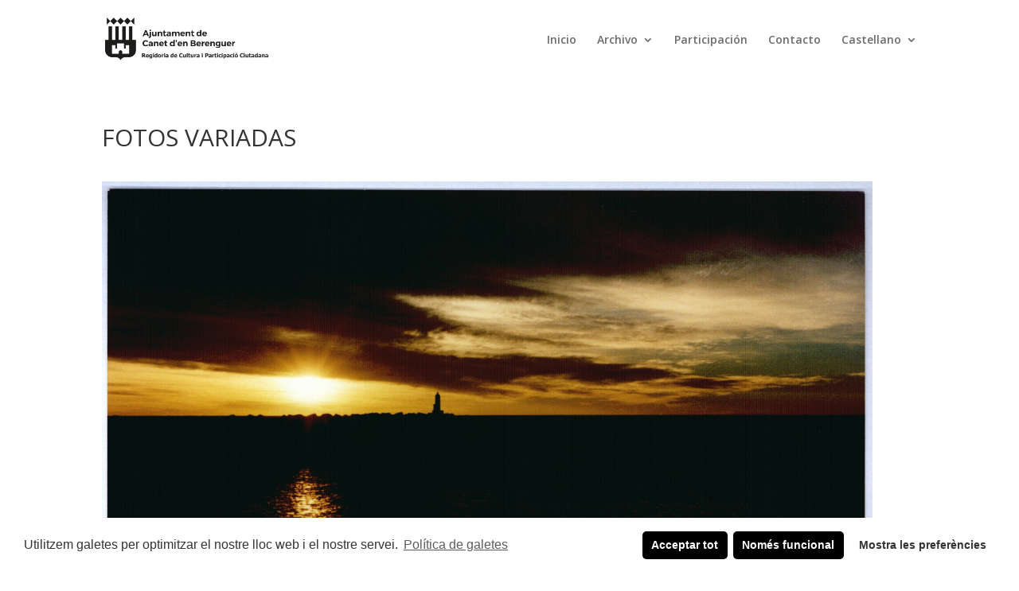

--- FILE ---
content_type: application/javascript
request_url: https://canethistoric.com/wp-content/plugins/complianz-gdpr/assets/js/complianz.min.js?ver=5.2.2
body_size: 8494
content:
"use strict";jQuery(document).ready(function($){complianz.url=complianz.url+"&token="+Math.random().toString(36).replace(/[^a-z]+/g,"").substr(0,5);(function(){if(typeof window.CustomEvent==="function")return false;function CustomEvent(event,params){params=params||{bubbles:false,cancelable:false,detail:undefined};var evt=document.createEvent("CustomEvent");evt.initCustomEvent(event,params.bubbles,params.cancelable,params.detail);return evt}CustomEvent.prototype=window.Event.prototype;window.CustomEvent=CustomEvent})();var cmplzPrefix="cmplz_";if(complianz.is_multisite_root){cmplzPrefix="cmplz_rt_"}var ccStatus;var ccName;var ccStatsEnabled=false;var ccAllEnabled=false;var waitingInlineScripts=[];var waitingScripts=[];var placeholderClassIndex=0;var curClass="";var cmplzAllScriptsHookFired=false;var cmplzLocalhostWarningShown=false;var cmplzCategories=[cmplzPrefix+"functional",cmplzPrefix+"preferences",cmplzPrefix+"statistics",cmplzPrefix+"marketing"];$("#cmplz-manage-consent-container-nojavascript").hide();$("#cmplz-manage-consent-container").show();$(document).on("click",".cc-btn-no-href",function(e){e.preventDefault()});function setStatusAsBodyClass(status){var ccBody=$("body");ccBody.removeClass(curClass);ccBody.addClass("cmplz-status-"+status);ccBody.addClass("cmplz-"+complianz.region);ccBody.addClass("cmplz-"+complianz.consenttype);curClass="cmplz-status-"+status}document.addEventListener("cmplz_consent_action",function(e){cmplzFireCategories(e.detail.category,true);cmplzSyncCategoryCheckboxes();cmplzSaveCategoriesSelection()});function setBlockedContentContainer(){$(".cmplz-image").each(function(i,obj){if($(this).hasClass("cmplz-processed"))return;$(this).addClass("cmplz-processed");var blockedImageContainer=$(this).parent();blockedImageContainer.addClass("cmplz-blocked-content-container");if($(this).attr("loading")==="lazy"){$(this).removeAttr("loading");$(this).data("deferlazy",1)}if(cmplzGetHighestAcceptance()!=="marketing"&&!blockedImageContainer.find(".cmplz-blocked-content-notice").length){var placeholderText=complianz.placeholdertext;if(typeof placeholderText!=="undefined")blockedImageContainer.append('<button class="cmplz-blocked-content-notice cmplz-accept-marketing">'+placeholderText+"</button>")}});$(".cmplz-placeholder-element").each(function(){if($(this).hasClass("cmplz-processed"))return;$(this).addClass("cmplz-processed");var blockedContentContainer;if($(this).hasClass("cmplz-iframe")){if($(this).attr("loading")==="lazy"){$(this).removeAttr("loading");$(this).data("deferlazy",1)}blockedContentContainer=$(this).parent()}else{blockedContentContainer=$(this)}var curIndex=blockedContentContainer.data("placeholderClassIndex");if(typeof curIndex==="undefined"){placeholderClassIndex++;blockedContentContainer.addClass("cmplz-placeholder-"+placeholderClassIndex);blockedContentContainer.addClass("cmplz-blocked-content-container");blockedContentContainer.data("placeholderClassIndex",placeholderClassIndex);if($(this).hasClass("cmplz-video")){blockedContentContainer.addClass("cmplz-video-placeholder")}if(cmplzGetHighestAcceptance()!=="marketing"&&!blockedContentContainer.find(".cmplz-blocked-content-notice").length){var placeholderText=complianz.placeholdertext;if(typeof placeholderText!=="undefined")blockedContentContainer.append('<button class="cmplz-blocked-content-notice cmplz-accept-marketing">'+placeholderText+"</button>")}var src=$(this).data("placeholder-image");if(typeof src!=="undefined"&&src.length){src=src.replace("url(","").replace(")","").replace(/\"/gi,"");$("head").append("<style>.cmplz-placeholder-"+placeholderClassIndex+" {background-image: url("+src+") !important;}</style>");setBlockedContentContainerAspectRatio($(this),src,placeholderClassIndex)}}});if(cmplzGetHighestAcceptance()==="marketing"){cmplzEnableMarketing()}}function setBlockedContentContainerAspectRatio(container,src,placeholderClassIndex){if(typeof container==="undefined")return;var blockedContentContainer=container.parent();var img=new Image;img.addEventListener("load",function(){var imgWidth=this.naturalWidth;var imgHeight=this.naturalHeight;if(imgWidth===0)imgWidth=1;var w=blockedContentContainer.width();var h=imgHeight*(w/imgWidth);var heightCSS="";if(src.indexOf("placeholder.jpg")===-1){heightCSS="height:"+h+"px;"}$("head").append("<style>.cmplz-placeholder-"+placeholderClassIndex+" {"+heightCSS+"}</style>")});img.src=src}var resizeTimer;$(window).on("resize",function(){clearTimeout(resizeTimer)});if(complianz.block_ajax_content==1){setInterval(function(){setBlockedContentContainer()},2e3)}function cmplzEnableMarketing(){var event=new CustomEvent("cmplzRunBeforeAllScripts");document.dispatchEvent(event);if(complianz.use_categories==="no"&&!ccStatsEnabled){cmplzEnableStats()}cmplzIntegrationsConsent();$(".cmplz-style-element").each(function(i,obj){if($(this).hasClass("cmplz-activated"))return;$(this).addClass("cmplz-activated");var src=$(this).data("href");$("head").append('<link rel="stylesheet" type="text/css" href="'+src+'">')});$(".cmplz-blocked-content-notice").each(function(){$(this).remove()});$(".cmplz-image").each(function(i,obj){if($(this).hasClass("cmplz-activated"))return;$(this).addClass("cmplz-activated");var src=$(this).data("src-cmplz");$(this).attr("src",src);if($(this).data("deferlazy")){$(this).attr("loading","lazy")}});$(".cmplz-iframe").each(function(i,obj){if($(this).hasClass("cmplz-activated"))return;$(this).addClass("cmplz-activated");var src=$(this).data("src-cmplz");var autoplay=cmplzGetUrlParameter($(this).attr("src"),"autoplay");if(autoplay==="1")src=src+"&autoplay=1";$(this).attr("src",src).on("load",function(){if(typeof $(this).parent().fitVids=="function"){$(this).parent().fitVids()}var curElement=$(this);if($(this).data("deferlazy")){$(this).attr("loading","lazy")}var blockedContentContainer=$(this).closest(".cmplz-blocked-content-container");blockedContentContainer.animate({"background-image":"url('')"},400,function(){var cssIndex=blockedContentContainer.data("placeholderClassIndex");blockedContentContainer.removeClass("cmplz-blocked-content-container");blockedContentContainer.removeClass("cmplz-placeholder-"+cssIndex);curElement.removeClass("cmplz-iframe-styles");curElement.removeClass("cmplz-iframe");curElement.removeClass("video-wrap");curElement.removeClass("cmplz-hidden")})})});$(".cmplz-noframe").each(function(i,obj){if($(this).hasClass("cmplz-activated"))return;$(this).addClass("cmplz-activated");var blockedContentContainer=$(this);var cssIndex=blockedContentContainer.data("placeholderClassIndex");blockedContentContainer.removeClass("cmplz-blocked-content-container");blockedContentContainer.removeClass("cmplz-noframe");blockedContentContainer.removeClass("cmplz-placeholder-"+cssIndex)});var scriptElements=$(".cmplz-script");scriptElements.each(function(i,obj){var waitfor=$(this).data("waitfor");var src=$(this).attr("src");if(src&&src.length){if(typeof waitfor!=="undefined"){waitingScripts[waitfor]=src}}else if($(this).text().length){if(typeof waitfor!=="undefined"){waitingInlineScripts[waitfor]=$(this)}}});scriptElements.each(function(i,obj){if($(this).hasClass("cmplz-activated"))return;$(this).addClass("cmplz-activated");if($(this).hasClass("cmplz-stats"))return true;var src=$(this).attr("src");if(src&&src.length){$(this).attr("type","text/javascript");if(cmplzIsWaitingScript(waitingScripts,src)){return}if(typeof $(this).data("post_scribe_id")!=="undefined"){var psID="#"+$(this).data("post_scribe_id");if($(psID).length){$(psID).html("");$(function(){postscribe(psID,"<script src="+src+"><\/script>")})}}else{$.getScript(src).done(function(s,Status){var allScriptsExecuted=true;var waitingScript=cmplzGetWaitingScript(waitingScripts,src);if(waitingScript){allScriptsExecuted=false;$.getScript(waitingScript).done(function(script,textStatus){cmplzRunAfterAllScripts()}).fail(function(jqxhr,settings,exception){console.warn("Something went wrong "+exception)})}var waitingInlineScript=cmplzGetWaitingScript(waitingInlineScripts,src);if(waitingInlineScript){allScriptsExecuted=false;cmplzRunInlineScript(waitingInlineScript)}if(allScriptsExecuted)cmplzRunAfterAllScripts()}).fail(function(jqxhr,settings,exception){console.warn("Something went wrong "+exception)})}}else if($(this).text().length){if(cmplzIsWaitingScript(waitingInlineScripts,$(this).text())){return}cmplzRunInlineScript($(this))}});if(!ccAllEnabled){var event=new CustomEvent("cmplzEnableScripts",{detail:"marketing"});document.dispatchEvent(event);var event=document.createEvent("Event");event.initEvent("cmplzEnableScriptsMarketing",true,true);document.dispatchEvent(event);cmplzRunAfterAllScripts();ccAllEnabled=true}}function cmplzGetWaitingScript(waitingScripts,src){for(var waitfor in waitingScripts){var waitingScript;if(waitingScripts.hasOwnProperty(waitfor)){waitingScript=waitingScripts[waitfor];if(typeof waitingScript!=="string"){waitingScript=waitingScript.text()}if(src.indexOf(waitfor)!==-1){var output=waitingScripts[waitfor];delete waitingScripts[waitfor];return output}}}return false}function cmplzArrayIsEmpty(arr){for(var key in arr){if(arr.hasOwnProperty(key)){return false}}return true}function cmplzIsWaitingScript(waitingScripts,srcOrScript){for(var waitfor in waitingScripts){if(waitingScripts.hasOwnProperty(waitfor)){var waitingScript=waitingScripts[waitfor];if(typeof waitingScript!=="string")waitingScript=waitingScript.text();if(srcOrScript.indexOf(waitingScript)!==-1||waitingScript.indexOf(srcOrScript)!==-1){return true}}}return false}function cmplzRunAfterAllScripts(){if(!cmplzAllScriptsHookFired&&cmplzArrayIsEmpty(waitingInlineScripts)&&cmplzArrayIsEmpty(waitingScripts)){var event=new CustomEvent("cmplzRunAfterAllScripts");document.dispatchEvent(event);cmplzAllScriptsHookFired=true}}function cmplzRunInlineScript(script){$("<script>").attr("type","text/javascript").text(script.text()).appendTo(script.parent());var waitingScript=cmplzGetWaitingScript(waitingScripts,script.text());if(waitingScript!==false){$.getScript(waitingScript).done(function(s,Status){cmplzRunAfterAllScripts()}).fail(function(jqxhr,settings,exception){console.warn("Something went wrong "+exception)})}else{cmplzRunAfterAllScripts()}script.remove()}function cmplzEnableStats(){if(ccStatsEnabled)return;$(".cmplz-stats").each(function(i,obj){if($(this).hasClass("cmplz-native")){return true}var src=$(this).attr("src");if(src&&src.length){$(this).attr("type","text/javascript");$.getScript(src).done(function(s,Status){}).fail(function(jqxhr,settings,exception){console.warn("Something went wrong "+exception)})}else if($(this).text().length){var str=$(this).text();$("<script>").attr("type","text/javascript").text(str).appendTo($(this).parent());$(this).remove()}});ccStatsEnabled=true;var event=new CustomEvent("cmplzEnableScripts",{detail:"statistics"});document.dispatchEvent(event)}var cmplzFiredEvents=[];function cmplzRunTmEvent(event){if(cmplzFiredEvents.indexOf(event)===-1){if(event===cmplzPrefix+"event_marketing"&&complianz.tm_categories){console.log("fire "+event);cmplzFiredEvents.push(cmplzPrefix+"event_marketing");window.dataLayer.push({event:cmplzPrefix+"event_marketing"});console.log("Deprecated event: The cmplz_event_all will be deprecated in the future.");cmplzFiredEvents.push(cmplzPrefix+"event_all");window.dataLayer=window.dataLayer||[];window.dataLayer.push({event:cmplzPrefix+"event_all"})}else{console.log("fire "+event);cmplzFiredEvents.push(event);window.dataLayer=window.dataLayer||[];window.dataLayer.push({event:event})}}}var cmplz_user_data=[];if(typeof Storage!=="undefined"&&sessionStorage.cmplz_user_data){cmplz_user_data=JSON.parse(sessionStorage.cmplz_user_data)}if(complianz.geoip==1&&(cmplz_user_data.length===0||cmplz_user_data.version!==complianz.version||cmplz_user_data.banner_version!==complianz.banner_version)){var request=new XMLHttpRequest;request.open("GET",complianz.url.replace("/v1","/v1/banner"),true);request.setRequestHeader("Content-type","application/json");request.send();request.onload=function(){cmplz_user_data=JSON.parse(request.response);sessionStorage.cmplz_user_data=JSON.stringify(cmplz_user_data);conditionally_show_warning()}}else{conditionally_show_warning()}if(complianz.a_b_testing==1){var cmplz_id_cookie=cmplzGetCookie(cmplzPrefix+"id");var cmplz_id_session="";var cmplz_id="";if(typeof Storage!=="undefined"&&sessionStorage.cmplz_id){cmplz_id_session=JSON.parse(sessionStorage.cmplz_id)}if(cmplz_id_cookie.length==0&&cmplz_id_session.length>0){cmplz_id=cmplz_id_session}if(cmplz_id_cookie.length>0&&cmplz_id_session.length==0){cmplz_id=cmplz_id_cookie}if(typeof Storage!=="undefined"){sessionStorage.cmplz_id=JSON.stringify(cmplz_id)}cmplzSetCookie(cmplzPrefix+"id",cmplz_id,complianz.cookie_expiry)}function conditionally_show_warning(){complianz=cmplzMergeObject(complianz,cmplz_user_data);if(complianz.disable_cookiebanner)return;cmplzMaybeAutoRedirect();setBlockedContentContainer();window.wp_consent_type=complianz.consenttype;var event=new CustomEvent("wp_consent_type_defined");document.dispatchEvent(event);if(complianz.consenttype==="optinstats"){complianz.use_categories=complianz.use_categories_optinstats;complianz.consenttype="optin"}if(complianz.use_categories!=="no"){complianz.type="categories";complianz.layout="categories-layout"}cmplzIntegrationsInit();cmplzCheckCookiePolicyID();complianz.readmore_url=complianz.readmore_url[complianz.region];var event=new CustomEvent("cmplzCookieBannerData",{detail:complianz});document.dispatchEvent(event);if(cmplzGetCookie(cmplzPrefix+"choice")!=="set"){if(complianz.consenttype!=="optin"&&complianz.consenttype!=="optout"){complianz_track_status("no_warning")}else if(complianz.do_not_track){complianz_track_status("do_not_track")}else if(complianz.consenttype==="optout"){complianz_track_status("all")}else{complianz_track_status("no_choice")}}if(!complianz.do_not_track){if(complianz.consenttype==="optin"){setStatusAsBodyClass("functional");if(complianz.forceEnableStats){complianz.categories=cmplzRemoveStatisticsCategory(complianz.categories);var revokeContainer=$(".cmplz-manage-consent-container");if(revokeContainer.length){revokeContainer.html(cmplzRemoveStatisticsCategory(revokeContainer.html()))}cmplzEnableStats()}complianz.dismiss_on_scroll=false;complianz.dismiss_on_timeout=false;complianz.readmore=complianz.readmore_optin;complianz.message=complianz.message_optin;console.log("opt-in");cmplz_cookie_warning()}else if(complianz.consenttype==="optout"){console.log("opt-out");setStatusAsBodyClass("marketing");complianz.type="opt-out";complianz.layout="basic";if(cmplzGetCookie(cmplzPrefix+"consent_status")=="deny"){cmplzDisableAutoDismiss()}complianz.readmore=complianz.readmore_optout;complianz.dismiss=complianz.accept_informational;complianz.message=complianz.message_optout;cmplz_cookie_warning()}else{console.log("other consenttype, no cookie warning");cmplzFireCategories("all",true)}}else{setStatusAsBodyClass("functional");cmplzLoadRevokeContainer();complianz_track_status("do_not_track")}}function cmplzDisableAutoDismiss(){complianz.dismiss_on_scroll=false;complianz.dismiss_on_timeout=false}function cmplz_cookie_warning(){var css="";if(complianz.tcf_active)css+=".cmplz-tcf-banner-hidden{display:none;}";if(complianz.use_categories==="hidden"||complianz.use_categories==="visible"){css+="#cc-window.cc-window .cc-compliance .cc-btn.cc-accept-all {color:"+complianz.colorpalette_button_accept_text+";background-color:"+complianz.colorpalette_button_accept_background+";border-color:"+complianz.colorpalette_button_accept_border+"}";css+="#cc-window.cc-window .cc-compliance .cc-btn.cc-accept-all:hover{background-color:"+getHoverColour(complianz.colorpalette_button_accept_background)+"}"}if(complianz.use_categories==="no"){css+="#cc-window.cc-window .cc-compliance .cc-btn.cc-allow {color:"+complianz.colorpalette_button_accept_text+";background-color:"+complianz.colorpalette_button_accept_background+";border-color:"+complianz.colorpalette_button_accept_border+"}";css+="#cc-window.cc-window .cc-compliance .cc-btn.cc-allow:hover{background-color:"+getHoverColour(complianz.colorpalette_button_accept_background)+"}"}if(complianz.use_categories==="hidden"||complianz.use_categories==="visible"){css+=".cc-compliance .cc-btn.cc-show-settings,.cc-compliance .cc-btn.cc-save{color:"+complianz.colorpalette_button_settings_text+"!important;background-color:"+complianz.colorpalette_button_settings_background+"!important;border-color:"+complianz.colorpalette_button_settings_border+"!important}";css+=".cc-compliance .cc-btn.cc-show-settings:hover,.cc-compliance .cc-btn.cc-save:hover{background-color:"+getHoverColour(complianz.colorpalette_button_settings_background)+"!important}"}if(complianz.use_categories==="hidden"||complianz.use_categories==="visible"||complianz.use_categories==="legacy"){css+=".cc-compliance .cc-btn.cc-save-settings{color:"+complianz.colorpalette_button_settings_text+"!important;background-color:"+complianz.colorpalette_button_settings_background+"!important;border-color:"+complianz.colorpalette_button_settings_border+"!important}";css+=".cc-compliance .cc-btn.cc-save-settings:hover{background-color:"+getHoverColour(complianz.colorpalette_button_settings_background)+"!important}";if(complianz.checkbox_style==="slider"){css+=".cmplz-slider-checkbox input:checked + .cmplz-slider {background-color: "+complianz.colorpalette_toggles_background+"!important}";css+=".cmplz-slider-checkbox .cmplz-slider {background-color: "+complianz.colorpalette_toggles_inactive+"!important;}";css+=".cmplz-slider-checkbox input:focus + .cmplz-slider {}";css+=".cmplz-slider-checkbox .cmplz-slider:before {background-color: "+complianz.colorpalette_toggles_bullet+"!important;}.cmplz-slider-checkbox .cmplz-slider-na:before {color:"+complianz.toggles_bulletColor+"!important;}"}}css+="#cc-window.cc-window .cc-compliance .cc-btn.cc-dismiss{color:"+complianz.colorpalette_button_deny_text+";background-color:"+complianz.colorpalette_button_deny_background+";border-color:"+complianz.colorpalette_button_deny_border+"}";css+="#cc-window.cc-window .cc-compliance .cc-btn.cc-dismiss:hover{background-color:"+getHoverColour(complianz.colorpalette_button_deny_background)+"}";if(complianz.banner_width!==468){css+="#cc-window.cc-floating {max-width:"+complianz.banner_width+"px;}"}if(complianz.use_custom_cookie_css){css+=complianz.custom_css}if(css.length>0){$("<style>").prop("type","text/css").html(css).appendTo("head")}var save_button='<a href="#" role="button" class="cc-btn cc-save cc-save-settings">{{save_preferences}}</a>';if(complianz.use_categories==="hidden"){if(complianz.tcf_active){save_button='<a href="#" role="button" class="cc-btn cc-save cc-show-settings">{{settings}}</a><a role="button" href="#" class="cc-btn cc-dismiss">{{dismiss}}</a>'}else{save_button='<a href="#" role="button" class="cc-btn cc-dismiss">{{dismiss}}</a><a role="button" href="#" class="cc-btn cc-save cc-show-settings">{{settings}}</a>'}}if(complianz.use_categories==="visible"||complianz.use_categories==="hidden"){save_button='<a href="#" role="button" class="cc-btn cc-accept-all">{{accept_all}}</a>'+save_button}var dismiss_button='<a href="#" role="button" class="cc-btn cc-dismiss">{{dismiss}}</a>';var allow_button='<a href="#" role="button" class="cc-btn cc-save cc-allow">{{allow}}</a>';if(complianz.consenttype==="optout"){dismiss_button='<a href="#" role="button" class="cc-btn cc-allow">{{dismiss}}</a>'}var autoOpen=$(".cmplz-tcf-container").length&&complianz.tcf_active?false:true;window.cookieconsent.initialise({cookie:{name:cmplzPrefix+"consent_status",expiryDays:complianz.cookie_expiry,domain:cmplzGetCookieDomain(),path:cmplzGetCookiePath()},onInitialise:function(status){ccStatus=status;if(complianz.soft_cookiewall&&(status==="allow"||status==="dismiss")){dismissCookieWall()}if(status==="allow"){var all=false;if(complianz.use_categories==="no")all="all";cmplzFireCategories(all,true)}},onStatusChange:function(status,chosenBefore){var details=new Object;details.category=cmplzGetHighestAcceptance();details.region=complianz.region;var event=new CustomEvent("cmplzStatusChange",{detail:details});document.dispatchEvent(event);if(complianz.soft_cookiewall&&(status==="allow"||status==="dismiss")){dismissCookieWall()}if(status==="allow"||status==="dismiss"){$(".cc-window").addClass("cmplz-dismiss");setTimeout(function(e){$(".cc-window").css("display","none")},1e3)}if((complianz.dismiss_on_scroll||complianz.dismiss_on_timeout)&&(status==="dismiss"||status==="allow")){cmplzFireCategories("all",true);ccName.close();$(".cc-revoke").fadeIn()}cmplzUpdateStatusCustomLink(false);ccStatus=status;if(complianz.use_categories==="no"){complianz_track_status()}if(status==="allow"){if(complianz.use_categories==="no"){cmplzFireCategories("all",true)}else{cmplzFireCategories(false,true)}}if(status==="deny"&&complianz.consenttype==="optout"){cmplzRevoke()}},onRevokeChoice:function(){$(".cc-window").removeClass("cmplz-dismiss");if(complianz.soft_cookiewall){activateCookieWall()}if(complianz.use_categories==="no"){cmplzRevoke();$(".cc-revoke").fadeOut();ccName.open()}},autoOpen:autoOpen,dismissOnTimeout:parseInt(complianz.dismiss_on_timeout),dismissOnScroll:parseInt(complianz.dismiss_on_scroll),dismissOnWindowClick:true,revokeBtn:'<button type="button" class="cc-revoke '+complianz.hide_revoke+' {{classes}}">'+complianz.revoke+"</button>",palette:{popup:{background:complianz.colorpalette_background_color,text:complianz.colorpalette_text_color,link:complianz.colorpalette_text_hyperlink_color,border:complianz.colorpalette_background_border,borderwidth:complianz.border_width,borderradius:complianz.colorpalette_border_radius,boxshadow:complianz.box_shadow},button:{background:complianz.colorpalette_button_accept_background,text:complianz.colorpalette_button_accept_text,border:complianz.colorpalette_button_accept_border,borderradius:complianz.buttons_border_radius}},theme:complianz.theme,position:complianz.position,animation:complianz.animation,type:complianz.type,layout:complianz.layout,layouts:{"categories-layout":"{{messagelink}}{{categories-checkboxes}}{{compliance}}",compliance:"{{messagelink}}{{compliance}}"},compliance:{categories:'<div class="cc-compliance cc-highlight">{{save}}</div>'},elements:{dismiss:dismiss_button,allow:allow_button,save:save_button,"categories-checkboxes":complianz.categories,messagelink:'<div class="cc-header">{{header}}</div><div id="cookieconsent:desc" class="cc-message">{{message}} <a class="cc-link" href="{{href}}">{{link}}</a>'+complianz.privacy_link[complianz.region]+"</div>"},content:{save_preferences:complianz.save_preferences,deny:"",header:complianz.header,message:complianz.message,dismiss:complianz.dismiss,allow:complianz.accept,link:complianz.readmore,href:complianz.readmore_url,accept_all:complianz.accept_all,settings:complianz.view_preferences}},function(popup){ccName=popup;if(complianz.soft_cookiewall)$(".cc-window").wrap('<div id="cc-banner-wrap"></div>');if(complianz.soft_cookiewall&&ccStatus==undefined){activateCookieWall()}$(".cc-btn").each(function(){$(this).addClass("cc-btn-no-href")});if(complianz.use_categories==="hidden"){$(".cmplz-categories-wrap").hide();$(document).on("click",".cc-show-settings",function(){var catsContainer=$(".cmplz-categories-wrap");if(catsContainer.is(":visible")){catsContainer.fadeOut(800);var showSettingsBtn=$(".cc-save-settings");showSettingsBtn.html(complianz.view_preferences);showSettingsBtn.removeClass("cc-show-settings");showSettingsBtn.addClass("cc-save-settings")}else{catsContainer.fadeIn(1600);var showSettingsBtn=$(".cc-show-settings");showSettingsBtn.html(complianz.save_preferences);showSettingsBtn.addClass("cc-save-settings");showSettingsBtn.removeClass("cc-show-settings")}});$(document).on("click",".cc-dismiss",function(){cmplzRevoke()})}$(".cc-window").addClass("cmplz-categories-"+complianz.use_categories);if(complianz.consenttype!=="optout"&&complianz.use_categories!=="no"){cmplzSyncCategoryCheckboxes()}if(complianz.consenttype==="optout"&&cmplzGetCookie(cmplzPrefix+"consent_status")!=="deny"){cmplzFireCategories("all")}else{cmplzFireCategories()}cmplzLoadRevokeContainer();var event=new CustomEvent("cmplzCookieWarningLoaded",{detail:complianz.region});document.dispatchEvent(event)})}$(document).on("click",".cc-save-settings",function(){cmplzSaveCategoriesSelection();cmplzFireCategories(false,true)});function cmplzRemoveStatisticsCategory(categories){if(complianz.use_categories!=="no"&&complianz.forceEnableStats){return categories.replace(/(.*)(<div class="cmplz-categories-wrap"><label.*?>.*?<input.*?class=".*?cmplz_statistics.*?<\/label><\/div>)(.*)/g,function(a,b,c,d){return b+d})}return categories}function cmplzSaveCategoriesSelection(){if(complianz.soft_cookiewall){dismissCookieWall()}if(complianz.use_categories!=="no")ccName.setStatus("dismiss");var reload=false;if($(".cmplz_marketing").length){if(!$(".cmplz_marketing").is(":checked")&&cmplzGetCookie(cmplzPrefix+"marketing")==="allow"){reload=true}else if(!$(".cmplz_marketing").is(":checked")&&complianz.consenttype==="optout"&&cmplzGetCookie(cmplzPrefix+"marketing")===""){reload=true}}if(complianz.consenttype!=="optinstats")cmplz_wp_set_consent("statistics-anonymous","allow");if(complianz.tm_categories){for(var i=0;i<complianz.cat_num;i++){if($(".cmplz_"+i).is(":checked")){cmplz_wp_set_consent("event_"+i,"allow")}else{cmplz_wp_set_consent("event_"+i,"deny")}}}if($(".cmplz_statistics").length){if($(".cmplz_statistics").is(":checked")){cmplz_wp_set_consent("statistics","allow");cmplz_wp_set_consent("statistics-anonymous","allow")}else{cmplz_wp_set_consent("statistics","deny");if(complianz.consenttype==="optinstats")cmplz_wp_set_consent("statistics-anonymous","deny")}}if($(".cmplz_preferences").length){if($(".cmplz_preferences").is(":checked")){cmplz_wp_set_consent("preferences","allow")}else{cmplz_wp_set_consent("preferences","deny")}}if($(".cmplz_marketing").length){if($(".cmplz_marketing").is(":checked")){ccName.setStatus(cookieconsent.status.allow);cmplz_wp_set_consent("marketing","allow")}else{cmplzSetCookie(cmplzPrefix+"consent_status","deny",complianz.cookie_expiry);cmplz_wp_set_consent("marketing","deny");cmplzIntegrationsRevoke()}}complianz_track_status();if(complianz.use_categories!=="no"&&cmplzGetHighestAcceptance()==="functional"){cmplzRevoke()}cmplzUpdateStatusCustomLink(false);ccName.close();$(".cc-revoke").fadeIn();if(reload){location.reload()}}function complianz_track_status(status){var cats=[];var consentClass="";status=typeof status!=="undefined"?status:false;if(!status){cats=cmplzAcceptedCategories();consentClass=cmplzGetHighestAcceptance()}else{if(status==="all"){cats=cmplzCategories}else{cats=[status]}consentClass=status}setStatusAsBodyClass(consentClass);if(complianz.a_b_testing!=1)return;cmplzSetCookie(cmplzPrefix+"choice","set",complianz.cookie_expiry);var request=new XMLHttpRequest;request.open("POST",complianz.url.replace("/v1","/v1/track"),true);var data={consented_categories:cats,consenttype:window.wp_consent_type};request.setRequestHeader("Content-type","application/json");request.send(JSON.stringify(data))}var cmplzUpdateCheckbox=true;$(document).on("change",".cmplz-consent-checkbox",function(){cmplzUpdateCheckbox=false;var category=$(this).data("category");var checked=$(this).is(":checked");$("."+category).each(function(){$(this).prop("checked",checked)});if(!$(this).closest(".cc-window").length){cmplzFireCategories();cmplzDisableAutoDismiss();cmplzSaveCategoriesSelection()}});$(document).on("click",".cc-revoke-custom",function(){if(complianz.consenttype==="optin"||complianz.consenttype==="optinstats"){if(complianz.tm_categories){for(var i=0;i<complianz.cat_num;i++){$(".cmplz_"+i).each(function(){$(this).prop("checked",false)})}}for(var key in cmplzCategories){if(cmplzCategories.hasOwnProperty(key)){var cat=cmplzCategories[key];if(cat===cmplzPrefix+"functional"){continue}$("."+cat).each(function(){$(this).prop("checked",false)})}}}if(cmplzGetCookie(cmplzPrefix+"consent_status")==="deny"){$(".cc-revoke").click();$(".cc-revoke").fadeOut()}else if(complianz.use_categories==="no"){cmplzSetCookie(cmplzPrefix+"consent_status","deny",complianz.cookie_expiry);cmplzRevoke()}else{cmplzRevoke()}});$(document).on("click",".cmplz-accept-cookies",function(event){event.preventDefault();cmplzAcceptAllCookies()});$(document).on("click",".cmplz-accept-marketing",function(event){event.preventDefault();$(".cmplz_marketing").each(function(){$(this).prop("checked",true)});cmplzFireCategories("marketing",true);cmplzSaveCategoriesSelection();cmplzEnableMarketing()});$(document).on("click",".cc-accept-all",function(event){cmplzAcceptAllCookies()});function cmplzAcceptAllCookies(){ccName.setStatus(cookieconsent.status.allow);cmplzSyncCategoryCheckboxes(true);cmplzFireCategories("all",true);cmplzSaveCategoriesSelection();var details=new Object;details.region=complianz.region;var event=new CustomEvent("cmplzAcceptAll",{detail:details});document.dispatchEvent(event);ccName.close();$(".cc-revoke").fadeIn()}$(".cmplz-hide-cats").show();function cmplzUpdateStatusCustomLink(updateCheckbox){updateCheckbox=typeof updateCheckbox!=="undefined"?updateCheckbox:true;if(!updateCheckbox)cmplzUpdateCheckbox=false;if(cmplzUpdateCheckbox){cmplzSyncCategoryCheckboxes()}if($(".cc-revoke-custom").length){var accepted=$(".cmplz-status-accepted");var denied=$(".cmplz-status-denied");if(complianz.consenttype==="optout"){if(cmplzGetCookie(cmplzPrefix+"consent_status")==="deny"){accepted.hide();denied.show()}else{accepted.show();denied.hide()}}else{if(cmplzGetHighestAcceptance()==="marketing"){accepted.show();denied.hide()}else{accepted.hide();denied.show()}}}}cmplzUpdateStatusCustomLink();function cmplzSetCookie(name,value,days){if(typeof document==="undefined"){return}var secure=";secure";var date=new Date;date.setTime(date.getTime()+days*24*60*60*1e3);var expires=";expires="+date.toGMTString();if(window.location.protocol!=="https:")secure="";var domain=cmplzGetCookieDomain();if(domain.length>0){domain=";domain="+domain}document.cookie=name+"="+value+";SameSite=Lax"+secure+expires+domain+";path="+cmplzGetCookiePath()}function cmplzGetCookiePath(){return typeof complianz.cookie_path!=="undefined"&&complianz.cookie_path!==""?complianz.cookie_path:"/"}function cmplzGetCookieDomain(){var domain="";if(complianz.set_cookies_on_root==1&&complianz.cookie_domain.length>3){domain=complianz.cookie_domain}if(domain.indexOf("localhost")!==-1){domain="";if(!cmplzLocalhostWarningShown)console.log("Configuration warning: cookies can't be set on root domain on localhost setups");cmplzLocalhostWarningShown=true}return domain}function cmplzGetCookie(cname){if(typeof document==="undefined"){return""}var name=cname+"=";var cArr=document.cookie.split(";");for(var i=0;i<cArr.length;i++){var c=cArr[i].trim();if(c.indexOf(name)==0)return c.substring(name.length,c.length)}return""}function dismissCookieWall(){$("#cc-banner-wrap").removeClass("cmplz-soft-cookiewall")}function activateCookieWall(){$("#cc-banner-wrap").addClass("cmplz-soft-cookiewall")}function cmplzGetHighestAcceptance(){var consentedCategories=cmplzAcceptedCategories();if(cmplzInArray(cmplzPrefix+"marketing",consentedCategories)){return"marketing"}if(complianz.tm_categories){for(var i=complianz.cat_num-1;i>=0;i--){if(cmplzInArray(cmplzPrefix+"event_"+i,consentedCategories)){return cmplzPrefix+"event_"+i}}}if(cmplzInArray(cmplzPrefix+"statistics",consentedCategories)){return"statistics"}if(cmplzInArray(cmplzPrefix+"preferences",consentedCategories)){return"preferences"}return"functional"}function cmplzAcceptedCategories(){var consentedCategories=cmplzCategories;var consentedTemp=[];var status=cmplzGetCookie(cmplzPrefix+"consent_status");if(status==="allow"||status!=="deny"&&complianz.consenttype==="optout"){return consentedCategories}for(var key in consentedCategories){if(consentedCategories.hasOwnProperty(key)){var cat=consentedCategories[key];if(cmplzGetCookie(cat)==="allow"||cat===cmplzPrefix+"functional"){consentedTemp.push(cat)}}}consentedCategories=consentedCategories.filter(function(value,index,consentedCategories){return cmplzInArray(value,consentedTemp)});if(complianz.tm_categories){for(var i=complianz.cat_num-1;i>=0;i--){if(cmplzGetCookie(cmplzPrefix+"event_"+i)==="allow"){consentedCategories.push(cmplzPrefix+"event_"+i)}}consentedCategories=consentedCategories.filter(function(value,index,consentedCategories){return value!==cmplzPrefix+"statistics"})}return consentedCategories}function cmplzFireCategories(category,save){cmplzSetAcceptedCookiePolicyID();category=typeof category!=="undefined"?category:false;var forceMarketing=category==="all"||category==="marketing";var forceStatistics=category==="all"||category==="statistics";var forcePreferences=category==="all"||category==="preferences";var highestCategoryAccepted="functional";save=typeof save!=="undefined"?save:false;cmplz_wp_set_consent("functional","allow");if(complianz.consenttype!=="optinstats")cmplz_wp_set_consent("statistics-anonymous","allow");if(complianz.tm_categories){cmplzRunTmEvent(cmplzPrefix+"event_functional");for(var i=0;i<complianz.cat_num;i++){if(category==="all"||$(".cmplz_"+i).is(":checked")){cmplzRunTmEvent(cmplzPrefix+"event_"+i)}}}else{if(forcePreferences||$(".cmplz_preferences").length&&$(".cmplz_preferences").is(":checked")){cmplz_wp_set_consent("preferences","allow");highestCategoryAccepted="preferences"}if(forceStatistics||$(".cmplz_statistics").length&&$(".cmplz_statistics").is(":checked")){cmplz_wp_set_consent("statistics","allow");cmplz_wp_set_consent("statistics-anonymous","allow");cmplzEnableStats();highestCategoryAccepted="statistics"}}if(forceMarketing||$(".cmplz_marketing").length&&$(".cmplz_marketing").is(":checked")){setStatusAsBodyClass("marketing");cmplz_wp_set_consent("marketing","allow");if(complianz.tm_categories){cmplzRunTmEvent(cmplzPrefix+"event_marketing")}cmplzEnableMarketing();highestCategoryAccepted="marketing"}var details=new Object;details.category=highestCategoryAccepted;details.region=complianz.region;var event=new CustomEvent("cmplzFireCategories",{detail:details});document.dispatchEvent(event);if(save){if(forceMarketing||$(".cmplz_marketing").length&&$(".cmplz_marketing").is(":checked")){cmplzSetCookie(cmplzPrefix+"consent_status","allow",complianz.cookie_expiry)}}}function cmplzSyncCategoryCheckboxes(force){force=typeof force!=="undefined"?force:false;if(complianz.tm_categories){for(var i=0;i<complianz.cat_num;i++){if(cmplzGetCookie(cmplzPrefix+"event_"+i)==="allow"||force){$(".cmplz_"+i).each(function(){$(this).prop("checked",true)})}else{$(".cmplz_"+i).each(function(){$(this).prop("checked",false)})}}}for(var key in cmplzCategories){if(cmplzCategories.hasOwnProperty(key)){var cat=cmplzCategories[key];if(cat===cmplzPrefix+"functional"){continue}if(cmplzGetCookie(cat)==="allow"||force){$("."+cat).each(function(){$(this).prop("checked",true)})}else{$("."+cat).each(function(){$(this).prop("checked",false)})}}}if(cmplzGetHighestAcceptance()==="marketing"||force){$(".cmplz_marketing").each(function(){$(this).prop("checked",true)})}else{$(".cmplz_marketing").each(function(){$(this).prop("checked",false)})}}function cmplzMergeObject(userdata,ajax_data){var output=[];for(key in ajax_data){if(ajax_data.hasOwnProperty(key))output[key]=ajax_data[key]}for(var key in userdata){if(!ajax_data.hasOwnProperty(key)||typeof ajax_data[key]==="undefined"){if(userdata.hasOwnProperty(key))output[key]=userdata[key]}}return output}function cmplzCheckCookiePolicyID(){var user_policy_id=cmplzGetCookie(cmplzPrefix+"policy_id");if(user_policy_id&&complianz.current_policy_id!==user_policy_id){cmplzClearAllComplianzCookies()}}function cmplzClearAllComplianzCookies(){if(typeof document==="undefined"){return}var secure=";secure";var date=new Date;date.setTime(date.getTime()-24*60*60*1e3);var expires=";expires="+date.toGMTString();if(window.location.protocol!=="https:")secure="";(function(){var cookies=document.cookie.split("; ");for(var c=0;c<cookies.length;c++){var d=window.location.hostname.split(".");var skip_last=d.length>1;while(d.length>0){var cookieName=cookies[c].split(";")[0].split("=")[0];var p=location.pathname;p=p.replace(/^\/|\/$/g,"").split("/");if(cookieName.indexOf("cmplz")!==-1||cookieName.indexOf("complianz")!==-1){var cookieBase=encodeURIComponent(cookieName)+"=;SameSite=Lax"+secure+expires+";domain=."+d.join(".")+";path=";var cookieBaseDomain=encodeURIComponent(cookieName)+"=;SameSite=Lax"+secure+expires+";domain=;path=";document.cookie=cookieBaseDomain+"/";document.cookie=cookieBase+"/";while(p.length>0){var path=p.join("/");if(path.length>0){document.cookie=cookieBase+"/"+path;document.cookie=cookieBaseDomain+"/"+path;document.cookie=cookieBase+"/"+path+"/";document.cookie=cookieBaseDomain+"/"+path+"/"}p.pop()}}d.shift();if(skip_last&&d.length==1)d.shift()}}})();cmplzSetAcceptedCookiePolicyID()}function cmplzSetAcceptedCookiePolicyID(){cmplzSetCookie(cmplzPrefix+"policy_id",complianz.current_policy_id,complianz.cookie_expiry)}function cmplzIntegrationsInit(){var cookiesToSet=complianz.set_cookies;for(var key in cookiesToSet){if(cookiesToSet.hasOwnProperty(key)&&cookiesToSet[key][1]==="1"){cmplzSetCookie(key,cookiesToSet[key][1],0)}}}function cmplzIntegrationsRevoke(){var cookiesToSet=complianz.set_cookies;for(var key in cookiesToSet){if(cookiesToSet.hasOwnProperty(key)){cmplzSetCookie(key,cookiesToSet[key][1],0)}}}function cmplzIntegrationsConsent(){var cookiesToSet=complianz.set_cookies;for(var key in cookiesToSet){if(cookiesToSet.hasOwnProperty(key)){cmplzSetCookie(key,cookiesToSet[key][0],complianz.cookie_expiry)}}}function cmplzRevoke(){var consentLevel=cmplzGetHighestAcceptance();var reload=false;if(consentLevel!=="functional"){reload=true}if(complianz.use_categories==="no"){reload=true}if(complianz.tm_categories){for(var i=0;i<complianz.cat_num;i++){cmplz_wp_set_consent("event_"+i,"deny")}}if($(".cmplz_statistics").length){cmplz_wp_set_consent("statistics","deny");if(complianz.consenttype==="optinstats")cmplz_wp_set_consent("statistics-anonymous","deny")}if($(".cmplz_preferences").length){cmplz_wp_set_consent("preferences","deny")}if($(".cmplz_marketing").length){cmplz_wp_set_consent("marketing","deny")}if(complianz.use_categories!=="no"){cmplzSetCookie(cmplzPrefix+"consent_status","deny",complianz.cookie_expiry)}cmplzIntegrationsRevoke();cmplzSyncCategoryCheckboxes();cmplzFireCategories();complianz_track_status();var event=new CustomEvent("cmplzRevoke",{detail:reload});document.dispatchEvent(event);cmplzUpdateStatusCustomLink();if(!complianz.tcf_active&&reload){location.reload()}}function cmplzGetUrlParameter(sPageURL,sParam){if(typeof sPageURL==="undefined")return false;var queryString=sPageURL.split("?");if(queryString.length==1)return false;var sURLVariables=queryString[1].split("&"),sParameterName,i;for(i=0;i<sURLVariables.length;i++){sParameterName=sURLVariables[i].split("=");if(sParameterName[0]===sParam){return sParameterName[1]===undefined?true:decodeURIComponent(sParameterName[1])}}return false}function cmplzInArray(needle,haystack){var length=haystack.length;for(var i=0;i<length;i++){if(haystack[i].indexOf(needle)!==-1)return true}return false}function cmplzMaybeAutoRedirect(){var redirect=cmplzGetUrlParameter(window.location.href,"cmplz_region_redirect");var region=cmplzGetUrlParameter(window.location.href,"region");if(redirect&&!region){window.location.href=window.location.href+"&region="+complianz.region}}function cmplz_wp_set_consent(type,value){cmplzSetCookie(cmplzPrefix+type,value,complianz.cookie_expiry);if(typeof wp_set_consent=="function"){wp_set_consent(type,value)}}function cmplzLoadRevokeContainer(){if($(".cmplz-manage-consent-container").length){var request=new XMLHttpRequest;request.open("GET",complianz.url.replace("/v1","/v1/manage_consent_html"),true);request.setRequestHeader("Content-type","application/json");request.send();request.onload=function(){$(".cmplz-manage-consent-container").html(JSON.parse(request.response));cmplzSyncCategoryCheckboxes();cmplzUpdateStatusCustomLink()}}}function getHoverColour(hex){if(hex[0]=="#"){hex=hex.substr(1)}if(hex.length==3){hex=hex[0]+hex[0]+hex[1]+hex[1]+hex[2]+hex[2]}if(hex=="000000"){return"#222"}var num=parseInt(hex,16),amt=38,R=(num>>16)+amt,B=(num>>8&255)+amt,G=(num&255)+amt;var newColour=(16777216+(R<255?R<1?0:R:255)*65536+(B<255?B<1?0:B:255)*256+(G<255?G<1?0:G:255)).toString(16).slice(1);return"#"+newColour}});